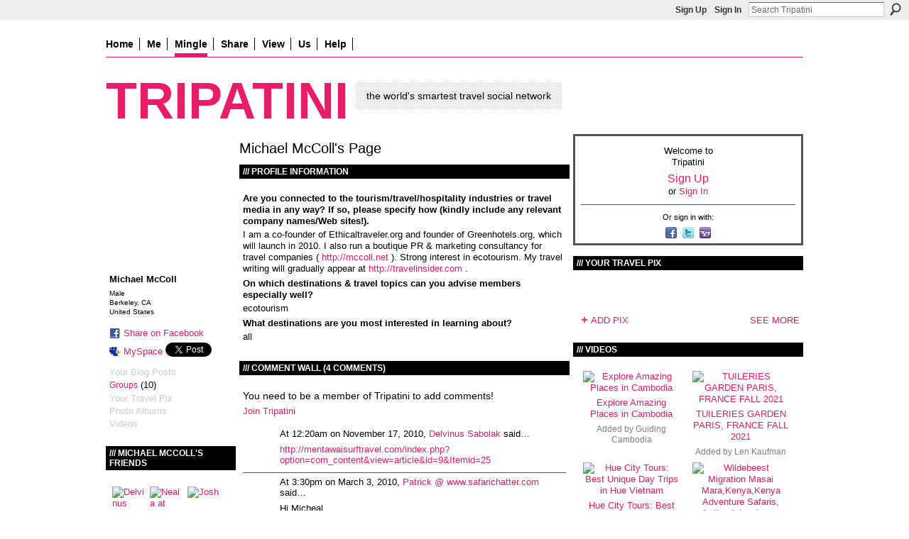

--- FILE ---
content_type: text/html; charset=UTF-8
request_url: https://frugalnomads.ning.com/profile/MichaelMcColl?xg_source=profiles_memberList
body_size: 65025
content:
<!DOCTYPE html>
<html lang="en" xmlns:og="http://ogp.me/ns#">
<head data-layout-view="default" class="xj_layout_head">
<script>
    window.dataLayer = window.dataLayer || [];
        </script>
<!-- Google Tag Manager -->
<script>(function(w,d,s,l,i){w[l]=w[l]||[];w[l].push({'gtm.start':
new Date().getTime(),event:'gtm.js'});var f=d.getElementsByTagName(s)[0],
j=d.createElement(s),dl=l!='dataLayer'?'&l='+l:'';j.async=true;j.src=
'https://www.googletagmanager.com/gtm.js?id='+i+dl;f.parentNode.insertBefore(j,f);
})(window,document,'script','dataLayer','GTM-T5W4WQ');</script>
<!-- End Google Tag Manager -->
    <script>(function(){var d={date:8,app:"s",host:"s",ip:4,ua:"s",user:"s",url:"s",html:4,css:4,render:4,js:4,nlr:4,nlr_eval:4,img:4,embed:4,obj:4,mcc:4,mcr:4,mct:4,nac:4,pac:4,l_t:"s"},h=document,e="getElementsByTagName",i=window,c=function(){return(new Date).getTime()},f=c(),g={},b={},a={},j=i.bzplcm={listen:{},start:function(k){b[k]=c();return j},stop:function(k){g[k]=c()-b[k];return j},ts:function(k){g[k]=c()-f;return j},abs_ts:function(k){g[k]=c();return j},add:function(l){for(var k in l){if("function"!=typeof l[k]){a[k]=l[k]}}},send:function(){if(!g.he){j.ts("he")}a.date=["xdate"];a.host=["xhost"];a.ip=["xip"];a.ua=["xua"];a.url=["xpath"];a.html=g.he-g.hb;a.css=g.ca-g.cb;a.render=g.jb-g.hb;a.js=g.ja-g.jb;a.nlr=g.nr-g.ns;a.nlr_eval=g.ni+g.ne;a.img=h[e]("img").length;a.embed=h[e]("embed").length;a.obj=h[e]("object").length;if(i.xg&&i.xg.xnTrackEvent){i.xg.xnTrackEvent(d,"BazelCSPerfLite",a)}}}})();</script><script>if(window.bzplcm)window.bzplcm.ts('hb')</script>    <meta http-equiv="Content-Type" content="text/html; charset=utf-8" />
    <title>Michael McColl&#039;s Page - Tripatini</title>
    <link rel="icon" href="https://frugalnomads.ning.com/favicon.ico" type="image/x-icon" />
    <link rel="SHORTCUT ICON" href="https://frugalnomads.ning.com/favicon.ico" type="image/x-icon" />
    <meta name="description" content="Michael McColl's Page on Tripatini" />
    <meta name="keywords" content="trips, experts, advice, travel, information, deals, social, network" />
<meta name="title" content="Michael McColl&#039;s Page" />
<meta property="og:type" content="website" />
<meta property="og:url" content="https://frugalnomads.ning.com/profiles/profile/show?id=MichaelMcColl&amp;xg_source=profiles_memberList" />
<meta property="og:title" content="Michael McColl&#039;s Page" />
<meta property="og:image" content="https://storage.ning.com/topology/rest/1.0/file/get/65761772?profile=RESIZE_710x&amp;width=183&amp;height=183&amp;crop=1%3A1">
<meta name="twitter:card" content="summary" />
<meta name="twitter:title" content="Michael McColl&#039;s Page" />
<meta name="twitter:description" content="Michael McColl's Page on Tripatini" />
<meta name="twitter:image" content="https://storage.ning.com/topology/rest/1.0/file/get/65761772?profile=RESIZE_710x&amp;width=183&amp;height=183&amp;crop=1%3A1" />
<link rel="image_src" href="https://storage.ning.com/topology/rest/1.0/file/get/65761772?profile=RESIZE_710x&amp;width=183&amp;height=183&amp;crop=1%3A1" />
<script type="text/javascript">
    djConfig = { preventBackButtonFix: false, isDebug: false }
ning = {"CurrentApp":{"premium":true,"iconUrl":"https:\/\/storage.ning.com\/topology\/rest\/1.0\/file\/get\/5655966479?profile=original&xn_version=202512201152","url":"httpsfrugalnomads.ning.com","domains":[],"online":true,"privateSource":true,"id":"frugalnomads","appId":3169359,"description":"The free worldwide network and blog where travelers mingle with travel media and industry experts","name":"Tripatini","owner":"31ylinhixefgy","createdDate":"2009-04-12T23:58:26.133Z","runOwnAds":false,"category":{"trips":null,"experts":null,"advice":null,"travel":null,"information":null,"deals":null,"social":null,"network":null},"tags":["trips","experts","advice","travel","information","deals","social","network"]},"CurrentProfile":null,"maxFileUploadSize":7};
        (function(){
            if (!window.ning) { return; }

            var age, gender, rand, obfuscated, combined;

            obfuscated = document.cookie.match(/xgdi=([^;]+)/);
            if (obfuscated) {
                var offset = 100000;
                obfuscated = parseInt(obfuscated[1]);
                rand = obfuscated / offset;
                combined = (obfuscated % offset) ^ rand;
                age = combined % 1000;
                gender = (combined / 1000) & 3;
                gender = (gender == 1 ? 'm' : gender == 2 ? 'f' : 0);
                ning.viewer = {"age":age,"gender":gender};
            }
        })();

        if (window.location.hash.indexOf('#!/') == 0) {
        window.location.replace(window.location.hash.substr(2));
    }
    window.xg = window.xg || {};
xg.captcha = {
    'shouldShow': false,
    'siteKey': '6Ldf3AoUAAAAALPgNx2gcXc8a_5XEcnNseR6WmsT'
};
xg.addOnRequire = function(f) { xg.addOnRequire.functions.push(f); };
xg.addOnRequire.functions = [];
xg.addOnFacebookLoad = function (f) { xg.addOnFacebookLoad.functions.push(f); };
xg.addOnFacebookLoad.functions = [];
xg._loader = {
    p: 0,
    loading: function(set) {  this.p++; },
    onLoad: function(set) {
                this.p--;
        if (this.p == 0 && typeof(xg._loader.onDone) == 'function') {
            xg._loader.onDone();
        }
    }
};
xg._loader.loading('xnloader');
if (window.bzplcm) {
    window.bzplcm._profileCount = 0;
    window.bzplcm._profileSend = function() { if (window.bzplcm._profileCount++ == 1) window.bzplcm.send(); };
}
xg._loader.onDone = function() {
            if(window.bzplcm)window.bzplcm.start('ni');
        xg.shared.util.parseWidgets();    var addOnRequireFunctions = xg.addOnRequire.functions;
    xg.addOnRequire = function(f) { f(); };
    try {
        if (addOnRequireFunctions) { dojo.lang.forEach(addOnRequireFunctions, function(onRequire) { onRequire.apply(); }); }
    } catch (e) {
        if(window.bzplcm)window.bzplcm.ts('nx').send();
        throw e;
    }
    if(window.bzplcm) { window.bzplcm.stop('ni'); window.bzplcm._profileSend(); }
};
window.xn = { track: { event: function() {}, pageView: function() {}, registerCompletedFlow: function() {}, registerError: function() {}, timer: function() { return { lapTime: function() {} }; } } };</script>
<link rel="alternate" type="application/atom+xml" title="Michael McColl&#039;s Friends - Tripatini" href="https://frugalnomads.ning.com/profiles/friend/feed?user=0wztakqrrdn57&amp;xn_auth=no" /><script>if(window.bzplcm)window.bzplcm.ts('cb')</script>
<style type="text/css" media="screen,projection">
@import url("https://static.ning.com/socialnetworkmain/widgets/index/css/common-982.min.css?xn_version=3128532263");
@import url("https://static.ning.com/socialnetworkmain/widgets/index/css/wide-sidebar.min.css?xn_version=1460991910");
@import url("https://static.ning.com/socialnetworkmain/widgets/profiles/css/component.min.css?xn_version=467783652");

</style>

<style type="text/css" media="screen,projection">
@import url("/generated-69468fc53dc4f4-47728335-css?xn_version=202512201152");

</style>

<style type="text/css" media="screen,projection">
@import url("/generated-6946903876e1d4-81819942-css?xn_version=202512201152");

</style>

<!--[if IE 6]>
    <link rel="stylesheet" type="text/css" href="https://static.ning.com/socialnetworkmain/widgets/index/css/common-ie6.min.css?xn_version=463104712" />
<![endif]-->
<!--[if IE 7]>
<link rel="stylesheet" type="text/css" href="https://static.ning.com/socialnetworkmain/widgets/index/css/common-ie7.css?xn_version=2712659298" />
<![endif]-->
<script>if(window.bzplcm)window.bzplcm.ts('ca')</script><link rel="EditURI" type="application/rsd+xml" title="RSD" href="https://frugalnomads.ning.com/profiles/blog/rsd" />
<script type="text/javascript">(function(a,b){if(/(android|bb\d+|meego).+mobile|avantgo|bada\/|blackberry|blazer|compal|elaine|fennec|hiptop|iemobile|ip(hone|od)|iris|kindle|lge |maemo|midp|mmp|netfront|opera m(ob|in)i|palm( os)?|phone|p(ixi|re)\/|plucker|pocket|psp|series(4|6)0|symbian|treo|up\.(browser|link)|vodafone|wap|windows (ce|phone)|xda|xiino/i.test(a)||/1207|6310|6590|3gso|4thp|50[1-6]i|770s|802s|a wa|abac|ac(er|oo|s\-)|ai(ko|rn)|al(av|ca|co)|amoi|an(ex|ny|yw)|aptu|ar(ch|go)|as(te|us)|attw|au(di|\-m|r |s )|avan|be(ck|ll|nq)|bi(lb|rd)|bl(ac|az)|br(e|v)w|bumb|bw\-(n|u)|c55\/|capi|ccwa|cdm\-|cell|chtm|cldc|cmd\-|co(mp|nd)|craw|da(it|ll|ng)|dbte|dc\-s|devi|dica|dmob|do(c|p)o|ds(12|\-d)|el(49|ai)|em(l2|ul)|er(ic|k0)|esl8|ez([4-7]0|os|wa|ze)|fetc|fly(\-|_)|g1 u|g560|gene|gf\-5|g\-mo|go(\.w|od)|gr(ad|un)|haie|hcit|hd\-(m|p|t)|hei\-|hi(pt|ta)|hp( i|ip)|hs\-c|ht(c(\-| |_|a|g|p|s|t)|tp)|hu(aw|tc)|i\-(20|go|ma)|i230|iac( |\-|\/)|ibro|idea|ig01|ikom|im1k|inno|ipaq|iris|ja(t|v)a|jbro|jemu|jigs|kddi|keji|kgt( |\/)|klon|kpt |kwc\-|kyo(c|k)|le(no|xi)|lg( g|\/(k|l|u)|50|54|\-[a-w])|libw|lynx|m1\-w|m3ga|m50\/|ma(te|ui|xo)|mc(01|21|ca)|m\-cr|me(rc|ri)|mi(o8|oa|ts)|mmef|mo(01|02|bi|de|do|t(\-| |o|v)|zz)|mt(50|p1|v )|mwbp|mywa|n10[0-2]|n20[2-3]|n30(0|2)|n50(0|2|5)|n7(0(0|1)|10)|ne((c|m)\-|on|tf|wf|wg|wt)|nok(6|i)|nzph|o2im|op(ti|wv)|oran|owg1|p800|pan(a|d|t)|pdxg|pg(13|\-([1-8]|c))|phil|pire|pl(ay|uc)|pn\-2|po(ck|rt|se)|prox|psio|pt\-g|qa\-a|qc(07|12|21|32|60|\-[2-7]|i\-)|qtek|r380|r600|raks|rim9|ro(ve|zo)|s55\/|sa(ge|ma|mm|ms|ny|va)|sc(01|h\-|oo|p\-)|sdk\/|se(c(\-|0|1)|47|mc|nd|ri)|sgh\-|shar|sie(\-|m)|sk\-0|sl(45|id)|sm(al|ar|b3|it|t5)|so(ft|ny)|sp(01|h\-|v\-|v )|sy(01|mb)|t2(18|50)|t6(00|10|18)|ta(gt|lk)|tcl\-|tdg\-|tel(i|m)|tim\-|t\-mo|to(pl|sh)|ts(70|m\-|m3|m5)|tx\-9|up(\.b|g1|si)|utst|v400|v750|veri|vi(rg|te)|vk(40|5[0-3]|\-v)|vm40|voda|vulc|vx(52|53|60|61|70|80|81|83|85|98)|w3c(\-| )|webc|whit|wi(g |nc|nw)|wmlb|wonu|x700|yas\-|your|zeto|zte\-/i.test(a.substr(0,4)))window.location.replace(b)})(navigator.userAgent||navigator.vendor||window.opera,'https://frugalnomads.ning.com/m/profile?screenName=0wztakqrrdn57');</script></head>
<body>
<!-- Google Tag Manager (noscript) -->
<noscript><iframe src="https://www.googletagmanager.com/ns.html?id=GTM-T5W4WQ"
height="0" width="0" style="display:none;visibility:hidden"></iframe></noscript>
<!-- End Google Tag Manager (noscript) -->
    <div class="xj_before_content">        <div id="xn_bar">
            <div id="xn_bar_menu">
                <div id="xn_bar_menu_branding" >
                                    </div>

                <div id="xn_bar_menu_more">
                    <form id="xn_bar_menu_search" method="GET" action="https://frugalnomads.ning.com/main/search/search">
                        <fieldset>
                            <input type="text" name="q" id="xn_bar_menu_search_query" value="Search Tripatini" _hint="Search Tripatini" accesskey="4" class="text xj_search_hint" />
                            <a id="xn_bar_menu_search_submit" href="#" onclick="document.getElementById('xn_bar_menu_search').submit();return false">Search</a>
                        </fieldset>
                    </form>
                </div>

                            <ul id="xn_bar_menu_tabs">
                                            <li><a href="https://frugalnomads.ning.com/main/authorization/signUp?target=https%3A%2F%2Ffrugalnomads.ning.com%2Fprofiles%2Fprofile%2Fshow%3Fid%3DMichaelMcColl%26xg_source%3Dprofiles_memberList">Sign Up</a></li>
                                                <li><a href="https://frugalnomads.ning.com/main/authorization/signIn?target=https%3A%2F%2Ffrugalnomads.ning.com%2Fprofiles%2Fprofile%2Fshow%3Fid%3DMichaelMcColl%26xg_source%3Dprofiles_memberList">Sign In</a></li>
                                    </ul>
                        </div>
        </div>
        </div>
    <div class="xg_theme" data-layout-pack="petruchio">
        <div id="xg_themebody">
            <div id="xg_ad_above_header" class="xg_ad xj_ad_above_header dy-displaynone">
                    
                </div>        
            <div id="xg_head">
                <div id="xg_navigation" class="xj_navigation"><ul>
    <li id="xg_tab_xn58" class="xg_subtab"><a href="/"><span>Home</span></a></li><li id="xg_tab_profile" class="xg_subtab"><a href="/profiles"><span>Me</span></a></li><li dojoType="SubTabHover" id="xg_tab_xn0" class="xg_subtab this"><a href="/"><span>Mingle</span></a><div class="xg_subtab" style="display:none;position:absolute;"><ul class="xg_subtab" style="display:block;" ><li style="list-style:none !important;display:block;text-align:left;"><a href="/profiles/members/" style="float:none;"><span>Members</span></a></li><li style="list-style:none !important;display:block;text-align:left;"><a href="/groups?sort=alphabetical" style="float:none;"><span>Groups</span></a></li></ul></div></li><li dojoType="SubTabHover" id="xg_tab_xn30" class="xg_subtab"><a href="/page/about-us-1"><span>Share</span></a><div class="xg_subtab" style="display:none;position:absolute;"><ul class="xg_subtab" style="display:block;" ><li style="list-style:none !important;display:block;text-align:left;"><a href="/profiles/blog/new" style="float:none;"><span>Post a blog</span></a></li><li style="list-style:none !important;display:block;text-align:left;"><a href="/photo/photo/new" style="float:none;"><span>Upload pix</span></a></li><li style="list-style:none !important;display:block;text-align:left;"><a href="/video/video/new" style="float:none;"><span>Upload videos</span></a></li></ul></div></li><li dojoType="SubTabHover" id="xg_tab_groups" class="xg_subtab"><a href="/"><span>View</span></a><div class="xg_subtab" style="display:none;position:absolute;"><ul class="xg_subtab" style="display:block;" ><li style="list-style:none !important;display:block;text-align:left;"><a href="/profiles/blog/list?promoted=1" style="float:none;"><span>Blogs</span></a></li><li style="list-style:none !important;display:block;text-align:left;"><a href="/photo" style="float:none;"><span>Pix</span></a></li><li style="list-style:none !important;display:block;text-align:left;"><a href="/video" style="float:none;"><span>Videos</span></a></li></ul></div></li><li dojoType="SubTabHover" id="xg_tab_xn53" class="xg_subtab"><a href="/"><span>Us</span></a><div class="xg_subtab" style="display:none;position:absolute;"><ul class="xg_subtab" style="display:block;" ><li style="list-style:none !important;display:block;text-align:left;"><a href="/page/about-us-1" style="float:none;"><span>About Us</span></a></li><li style="list-style:none !important;display:block;text-align:left;"><a href="/page/tripatini-in-the-media" style="float:none;"><span>Tripatini in the Media</span></a></li><li style="list-style:none !important;display:block;text-align:left;"><a href="/pages/press-releases" style="float:none;"><span>Press Releases</span></a></li><li style="list-style:none !important;display:block;text-align:left;"><a href="/page/quotable-quotes" style="float:none;"><span>Quotable Quotes</span></a></li><li style="list-style:none !important;display:block;text-align:left;"><a href="/page/member-testimonial-videos" style="float:none;"><span>Member Testimonials</span></a></li><li style="list-style:none !important;display:block;text-align:left;"><a href="/page/events-1" style="float:none;"><span>Events</span></a></li><li style="list-style:none !important;display:block;text-align:left;"><a href="mailto:info@tripatini.com" target="_blank" style="float:none;"><span>Contact</span></a></li></ul></div></li><li dojoType="SubTabHover" id="xg_tab_xn23" class="xg_subtab"><a href="/" target="_blank"><span>Help</span></a><div class="xg_subtab" style="display:none;position:absolute;"><ul class="xg_subtab" style="display:block;" ><li style="list-style:none !important;display:block;text-align:left;"><a href="/help" style="float:none;"><span>Help</span></a></li><li style="list-style:none !important;display:block;text-align:left;"><a href="/page/3169359:Page:37526" style="float:none;"><span>FAQ</span></a></li></ul></div></li></ul>
</div>
                <div id="xg_masthead">
                    <h1 id="xg_sitename" class="xj_site_name"><a id="application_name_header_link" href="/">Tripatini</a></h1>
                    <p id="xg_sitedesc" class="xj_site_desc">the world&#039;s smartest travel social network</p>
                </div>
            </div>
            <div id="xg_ad_below_header" class="xg_ad xj_ad_below_header dy-displaynone">
						
					</div>
            <div id="xg" class="xg_widget_profiles xg_widget_profiles_profile xg_widget_profiles_profile_show">
                	
                <div id="xg_body">
                    <div class="xj_notifications"></div>
                    <div class="xg_column xg_span-14" id="column1">
                        <div id="xg_canvas" class="xj_canvas">
                            <div  class='xg_colgroup first-child last-child'>
<div _maxEmbedWidth="730" _columnCount="3"  class='xg_3col first-child'>
<div  class='xg_colgroup last-child'>
<div _maxEmbedWidth="179" _columnCount="1"  id="xg_layout_column_1" class='xg_1col first-child'>
<div class="xg_module xg_module_with_dialog module_user_summary">
    <div class="module_user_thumbnail">
        <div>
            <span class="table_img dy-avatar dy-avatar-full-width "><img id="xj_photo_img_tag" _origImgUrl="https://storage.ning.com/topology/rest/1.0/file/get/65761772?profile=original" class="photo " src="https://storage.ning.com/topology/rest/1.0/file/get/65761772?profile=RESIZE_710x&amp;width=184&amp;height=184&amp;crop=1%3A1" alt="" /></span>        </div>
    </div><!-- module_user_thumbnail -->
    <div class="xg_module_body profile vcard">
        <dl class="last-child">
            <dt class="fn">
                <span class="fn">Michael McColl</span>
                <span><ul class="member_detail"><li>Male</li><li>Berkeley, CA</li><li>United States</li></ul></span>            </dt>
            	            <dd class="profile-social-buttons">        <a class="post_to_facebook xj_post_to_facebook" href="http://www.facebook.com/share.php?u=https%3A%2F%2Ffrugalnomads.ning.com%2Fprofile%2FMichaelMcColl%3Fxg_source%3Dfacebookshare&amp;t=" _url="https://frugalnomads.ning.com/profile/MichaelMcColl?xg_source=facebookshare" _title="" _log="{&quot;module&quot;:&quot;profiles&quot;,&quot;page&quot;:&quot;profile&quot;,&quot;action&quot;:&quot;show&quot;}">Share on Facebook</a>
    <a href="http://www.myspace.com/Modules/PostTo/Pages/?t=Checking%20out%20Michael%20McColl%27s%20Profile%20on%20Tripatini%3A&c=Michael%20McColl&u=https%3A%2F%2Ffrugalnomads.ning.com%2Fprofile%2FMichaelMcColl%3Fxg_source%3Dprofiles_memberList&l=2" class="post_to_myspace" target="_blank">MySpace</a>            <script>!function(d,s,id){var js,fjs=d.getElementsByTagName(s)[0];if(!d.getElementById(id)){js=d.createElement(s);js.id=id;js.src="//platform.twitter.com/widgets.js";fjs.parentNode.insertBefore(js,fjs);}}(document,"script","twitter-wjs");</script>
                    <span class="xg_tweet">
        <a href="https://twitter.com/share" class="post_to_twitter twitter-share-button" target="_blank"
            data-text="Checking out Michael McColl&#039;s Profile on Tripatini:" data-url="https://frugalnomads.ning.com/profile/MichaelMcColl?xg_source=profiles_memberList" data-count="none" data-dnt="true">Tweet</a>
        </span>
        </dd>        </dl>
    </div>
    <div class="xg_module_body">
        <ul class="nobullets last-child">
            <li class="disabled">Your Blog Posts</li><li><a href="https://frugalnomads.ning.com/groups/group/listForContributor?user=0wztakqrrdn57">Groups</a> (10)</li><li class="disabled">Your Travel Pix</li><li class="disabled">Photo Albums</li><li class="disabled">Videos</li>        </ul>
    </div>

    </div>
<div class="no_cross_container xg_module module_members">
    <div class="xg_module_head">
        <h2>Michael McColl's Friends</h2>
    </div>

    <div class="xg_module_body body_small">
    <ul class="clist">            <li><a href="/profile/DelvinusSabolak" title="Delvinus Sabolak"><img class="newrow photo" src="https://storage.ning.com/topology/rest/1.0/file/get/65766438?profile=RESIZE_48X48&width=48&height=48&crop=1%3A1" alt="Delvinus Sabolak" height="48" width="48" style="width:48px; height:48px"></a></li>
                <li><a href="/profile/NealaatOffbeatTravel" title="Neala at OffbeatTravel"><img class="photo" src="https://storage.ning.com/topology/rest/1.0/file/get/65766616?profile=RESIZE_48X48&width=48&height=48&crop=1%3A1" alt="Neala at OffbeatTravel" height="48" width="48" style="width:48px; height:48px"></a></li>
                <li><a href="/profile/Hostels" title="Josh"><img class="photo" src="https://storage.ning.com/topology/rest/1.0/file/get/65765483?profile=RESIZE_48X48&width=48&height=48&crop=1%3A1" alt="Josh" height="48" width="48" style="width:48px; height:48px"></a></li>
                <li><a href="/profile/GreenGlobalTravelcom" title="GreenGlobalTravel.com"><img class="newrow photo" src="https://storage.ning.com/topology/rest/1.0/file/get/65764763?profile=RESIZE_48X48&width=48&height=48&crop=1%3A1" alt="GreenGlobalTravel.com" height="48" width="48" style="width:48px; height:48px"></a></li>
                <li><a href="/profile/PhuntshokWangdi" title="Aaro Bhutan Tours &amp; Treks"><img class="photo" src="https://storage.ning.com/topology/rest/1.0/file/get/65762240?profile=RESIZE_48X48&width=48&height=48&crop=1%3A1" alt="Aaro Bhutan Tours &amp; Treks" height="48" width="48" style="width:48px; height:48px"></a></li>
                <li><a href="/profile/Stevennatureman" title="Steve Natureman Safari"><img class="photo" src="https://storage.ning.com/topology/rest/1.0/file/get/65761299?profile=RESIZE_48X48&width=48&height=48&crop=1%3A1" alt="Steve Natureman Safari" height="48" width="48" style="width:48px; height:48px"></a></li>
                <li><a href="/profile/Patrick" title="Patrick @ www.safarichatter.com"><img class="newrow photo" src="https://storage.ning.com/topology/rest/1.0/file/get/65759869?profile=RESIZE_48X48&width=48&height=48&crop=1%3A1" alt="Patrick @ www.safarichatter.com" height="48" width="48" style="width:48px; height:48px"></a></li>
                <li><a href="/profile/ViatorTravel" title="Viator Travel"><img class="photo" src="https://storage.ning.com/topology/rest/1.0/file/get/65759600?profile=RESIZE_48X48&width=48&height=48&crop=1%3A1" alt="Viator Travel" height="48" width="48" style="width:48px; height:48px"></a></li>
                <li><a href="/profile/AnnikaHipple" title="Annika Hipple"><img class="photo" src="https://storage.ning.com/topology/rest/1.0/file/get/65758618?profile=RESIZE_48X48&width=48&height=48&crop=1%3A1" alt="Annika Hipple" height="48" width="48" style="width:48px; height:48px"></a></li>
                <li><a href="/profile/Admin" title="Tripatini"><img class="newrow photo" src="https://storage.ning.com/topology/rest/1.0/file/get/106819499?profile=original&width=48&height=48&crop=1%3A1" alt="Tripatini" height="48" width="48" style="width:48px; height:48px"></a></li>
                <li><a href="/profile/AndresHammermanBlackSheep" title="Andres Hammerman - Black Sheep"><img class="photo" src="https://storage.ning.com/topology/rest/1.0/file/get/65758122?profile=RESIZE_48X48&width=48&height=48&crop=1%3A1" alt="Andres Hammerman - Black Sheep" height="48" width="48" style="width:48px; height:48px"></a></li>
                <li><a href="/profile/EthanGelber" title="Ethan Gelber"><img class="photo" src="https://storage.ning.com/topology/rest/1.0/file/get/65757476?profile=RESIZE_48X48&width=48&height=48&crop=1%3A1" alt="Ethan Gelber" height="48" width="48" style="width:48px; height:48px"></a></li>
                <li><a href="/profile/EdWetschler" title="Ed Wetschler"><img class="newrow photo" src="https://storage.ning.com/topology/rest/1.0/file/get/65755512?profile=RESIZE_48X48&width=48&height=48&crop=1%3A1" alt="Ed Wetschler" height="48" width="48" style="width:48px; height:48px"></a></li>
                <li><a href="/profile/DavidPaulAppell" title="David Paul Appell"><img class="photo" src="https://storage.ning.com/topology/rest/1.0/file/get/65755472?profile=RESIZE_48X48&width=48&height=48&crop=1%3A1" alt="David Paul Appell" height="48" width="48" style="width:48px; height:48px"></a></li>
                <li><a href="/profile/Tripatini" title="EnLinea Media"><img class="photo" src="https://storage.ning.com/topology/rest/1.0/file/get/65755560?profile=RESIZE_48X48&width=48&height=48&crop=1%3A1" alt="EnLinea Media" height="48" width="48" style="width:48px; height:48px"></a></li>
    </ul>
    </div>
            <div class="xg_module_foot">
            <ul>
                <li class="right"><a href="/friends/MichaelMcColl">SEE MORE</a></li>            </ul>
        </div>
    </div>
<div class="xg_module module_groups">
    <div class="xg_module_head">
        <h2>Michael McColl&#039;s Groups</h2>
    </div>
            <div class="xg_module_body body_list">
                            <ul class="clist">
                        <li class="xg_lightborder ">
        <div class="ib">
                        <a href="https://frugalnomads.ning.com/group/voluntourism"><img  src="https://storage.ning.com/topology/rest/1.0/file/get/32143570?profile=RESIZE_48X48&amp;crop=1%3A1&amp;width=40" width="40" height="40" alt="Voluntourism/Volunteer V&hellip;" /></a>
        </div>
        <div class="tb">
            <h3><a href="https://frugalnomads.ning.com/group/voluntourism">Voluntourism/Volunteer V&hellip;</a></h3>
            <p class="xg_lightfont">85 members</p>
                    </div>
    </li>    <li class="xg_lightborder ">
        <div class="ib">
                        <a href="https://frugalnomads.ning.com/group/responsiblesustainabletravel"><img  src="https://storage.ning.com/topology/rest/1.0/file/get/32144427?profile=RESIZE_48X48&amp;crop=1%3A1&amp;width=40" width="40" height="40" alt="Sustainable/Responsible &hellip;" /></a>
        </div>
        <div class="tb">
            <h3><a href="https://frugalnomads.ning.com/group/responsiblesustainabletravel">Sustainable/Responsible &hellip;</a></h3>
            <p class="xg_lightfont">44 members</p>
                    </div>
    </li>                </ul>
                            <ul class="clist">
                        <li class="xg_lightborder ">
        <div class="ib">
                        <a href="https://frugalnomads.ning.com/group/TourismBranding"><img  src="https://storage.ning.com/topology/rest/1.0/file/get/32144067?profile=RESIZE_48X48&amp;crop=1%3A1&amp;width=40" width="40" height="40" alt="Tourism Branding" /></a>
        </div>
        <div class="tb">
            <h3><a href="https://frugalnomads.ning.com/group/TourismBranding">Tourism Branding</a></h3>
            <p class="xg_lightfont">162 members</p>
                    </div>
    </li>    <li class="xg_lightborder ">
        <div class="ib">
                        <a href="https://frugalnomads.ning.com/group/prmarketingforum"><img  src="https://storage.ning.com/topology/rest/1.0/file/get/32143902?profile=RESIZE_48X48&amp;crop=1%3A1&amp;width=40" width="40" height="40" alt="PR/Marketing Forum" /></a>
        </div>
        <div class="tb">
            <h3><a href="https://frugalnomads.ning.com/group/prmarketingforum">PR/Marketing Forum</a></h3>
            <p class="xg_lightfont">821 members</p>
                    </div>
    </li>                </ul>
                            <ul class="clist">
                        <li class="xg_lightborder last-child">
        <div class="ib">
                        <a href="https://frugalnomads.ning.com/group/catalonia-catalan-culture-language"><img  src="https://storage.ning.com/topology/rest/1.0/file/get/32144589?profile=RESIZE_48X48&amp;crop=1%3A1&amp;width=40" width="40" height="40" alt="Catalonia, Its Culture &amp;&hellip;" /></a>
        </div>
        <div class="tb">
            <h3><a href="https://frugalnomads.ning.com/group/catalonia-catalan-culture-language">Catalonia, Its Culture &amp;&hellip;</a></h3>
            <p class="xg_lightfont">33 members</p>
                    </div>
    </li>                </ul>
                    </div>
                <div class="xg_module_foot">
                <ul>
                                            <li class="right"><a href="https://frugalnomads.ning.com/groups/group/listForContributor?user=0wztakqrrdn57">SEE MORE</a></li>
                                    </ul>
            </div>
        </div>
&nbsp;</div>
<div _maxEmbedWidth="461" _columnCount="2"  id="xg_layout_column_2" class='xg_2col last-child'>
    <div class="xg_headline">
<div class="tb"><h1>Michael McColl&#039;s Page</h1>
    </div>
</div>
<div class="xg_module module_about_user">
    <div class="xg_module_head">
		<h2>Profile Information</h2>
                    </div>
            <div class="xg_module_body">
                    <dl >
                <dt>Are you connected to the tourism/travel/hospitality industries or travel media in any way? If so, please specify how (kindly include any relevant company names/Web sites!).</dt>
                <dd>I am a co-founder of Ethicaltraveler.org and founder of Greenhotels.org, which will launch in 2010. I also run a boutique PR &amp; marketing consultancy for travel companies ( <a rel=nofollow href="http://mccoll.net" target="_blank">http://mccoll.net</a> ). Strong interest in ecotourism. My travel writing will gradually appear at <a rel=nofollow href="http://travelinsider.com" target="_blank">http://travelinsider.com</a> .</dd>
            </dl>
                                <dl >
                <dt>On which destinations &amp; travel topics can you advise members especially well?</dt>
                <dd>ecotourism</dd>
            </dl>
                                <dl >
                <dt>What destinations are you most interested in learning about?</dt>
                <dd>all</dd>
            </dl>
                                    </div>
    </div>
<div class="no_cross_container xg_module xg_module_comment_wall">
    <div id="com" class="xg_module_head">
    <h2 id="chatter_box_heading" numComments="4">Comment Wall (4 comments)</h2>
</div>            <div class="xg_module_body">
            <a name="add_comment"></a>
  <h3>You need to be a member of Tripatini to add comments!</h3>
             <p><a href="https://frugalnomads.ning.com/main/authorization/signUp?target=https%3A%2F%2Ffrugalnomads.ning.com%2Fprofiles%2Fprofile%2Fshow%3Fid%3DMichaelMcColl%26xg_source%3Dprofiles_memberList">Join Tripatini</a></p>
          </div>
        <div class="xg_module_body xj_ajax">
            <div id="xg_profiles_chatterwall_list" _scrollTo="">
<dl id="chatter-3169359:Comment:100961" class="comment vcard xg_lightborder">    <dt>At 12:20am on November 17, 2010, <a class="fn url" href="/profile/DelvinusSabolak"><span class="table_img dy-avatar dy-avatar-48 "><img  class="photo " src="https://storage.ning.com/topology/rest/1.0/file/get/65766438?profile=RESIZE_48X48&amp;width=48&amp;height=48&amp;crop=1%3A1" alt="" /></span>Delvinus Sabolak</a> said…    </dt>
    <dd><div class="xg_user_generated"><a rel=nofollow href="http://mentawaisurftravel.com/index.php?option=com_content&amp;view=article&amp;id=9&amp;Itemid=25">http://mentawaisurftravel.com/index.php?option=com_content&amp;view=article&amp;id=9&amp;Itemid=25</a></div></dd>    <span class="chatter-timestamp" id="chatter-timestamp-1289971246"></span>
         </dl><dl id="chatter-3169359:Comment:36002" class="comment vcard xg_lightborder">    <dt>At 3:30pm on March 3, 2010, <a class="fn url" href="/profile/Patrick"><span class="table_img dy-avatar dy-avatar-48 "><img  class="photo " src="https://storage.ning.com/topology/rest/1.0/file/get/65759869?profile=RESIZE_48X48&amp;width=48&amp;height=48&amp;crop=1%3A1" alt="" /></span>Patrick @ www.safarichatter.com</a> said…    </dt>
    <dd><div class="xg_user_generated">Hi Micheal,<br />
Great what you're doing - ecotravel and sympathetic tourism is the future.<br />
Cheers,<br />
Patrick</div></dd>    <span class="chatter-timestamp" id="chatter-timestamp-1267648216"></span>
         </dl><dl id="chatter-3169359:Comment:35827" class="comment vcard xg_lightborder">    <dt>At 9:54am on March 2, 2010, <a class="fn url" href="/profile/EdWetschler"><span class="table_img dy-avatar dy-avatar-48 "><img  class="photo " src="https://storage.ning.com/topology/rest/1.0/file/get/65755512?profile=RESIZE_48X48&amp;width=48&amp;height=48&amp;crop=1%3A1" alt="" /></span>Ed Wetschler</a> said…    </dt>
    <dd><div class="xg_user_generated">Michael, I'm familiar with EthicalTravel.org and I look forward to the launch of greenhotels.org. I trust you'll sound the trumpets when it's ready for viewing? Regards, E.W.</div></dd>    <span class="chatter-timestamp" id="chatter-timestamp-1267541652"></span>
         </dl><dl id="chatter-3169359:Comment:35750" class="comment vcard xg_lightborder last-child">    <dt>At 4:58pm on March 1, 2010, <a class="fn url" href="/profile/Tripatini"><span class="table_img dy-avatar dy-avatar-48 "><img  class="photo " src="https://storage.ning.com/topology/rest/1.0/file/get/65755560?profile=RESIZE_48X48&amp;width=48&amp;height=48&amp;crop=1%3A1" alt="" /></span>EnLinea Media</a> said…    </dt>
    <dd><div class="xg_user_generated">Good afternoon, Michael, and welcome to Tripatini! It's great to have you with us -- and we think you'll find our site productive as well as interesting and enjoyable.*<br />
<br />
To get the most out of Tripatini, we recommend you take a moment to join several of our many groups which you may find of particular use, such as Media Only; Travel Marketers/Publicists; Eco/Sustainable Tourism; Hotels/Motels; Budget Travel; Luxury Travel; Adventure Travel; Eating/Drinking the World; Sailing/Boating; Surfers' Board; Diving/Snorkeling; our Spanish and Catalan language/culture clubs; and plenty of others covering many other topics and most destinations across the globe.<br />
<br />
FYI, on your profile you'll see a green bar marked "Text Box," which you can turn into a box containing not just text but also photos and even videos about yourself, your travels, your writing/outlets and other activities, and more.<br />
<br />
Finally, if you would, please be so kind as to spread the word among your travel-interested friends, family, colleagues, associates, clients, and audience. It's fast and easy to use our "INVITE" function above left on the navigation bar to enter e-mails (even your whole list at once!). Finally, please join our Facebook fan page and follow us on Twitter (see front page info box); we'll be happy to reciprocate!<br />
<br />
Thanks much for joining us; we wish you an outstanding rest of 2010, and it goes without saying that we look forward to seeing you online.<br />
<br />
Cheers!</div></dd>    <span class="chatter-timestamp" id="chatter-timestamp-1267480713"></span>
         </dl>  <ul class="list chatter nobullets">
    <li class="sparse" id="xg_profiles_chatterwall_empty" style="display:none;">No comments yet!</li>
  </ul>
</div>

        </div>    </div>
&nbsp;</div>
</div>
&nbsp;</div>
<div _maxEmbedWidth="320" _columnCount="1"  class='xg_1col last-child'>
&nbsp;</div>
</div>

                        </div>
                    </div>
                    <div class="xg_column xg_span-7 xg_last" id="column2">
                        <div class="xj_user_info">    <div class="xg_module" id="xg_module_account">
        <div class="xg_module_body xg_signup xg_lightborder">
            <p>Welcome to<br />Tripatini</p>
                        <p class="last-child"><big><strong><a href="https://frugalnomads.ning.com/main/authorization/signUp?target=https%3A%2F%2Ffrugalnomads.ning.com%2Fprofiles%2Fprofile%2Fshow%3Fid%3DMichaelMcColl%26xg_source%3Dprofiles_memberList">Sign Up</a></strong></big><br/>or <a href="https://frugalnomads.ning.com/main/authorization/signIn?target=https%3A%2F%2Ffrugalnomads.ning.com%2Fprofiles%2Fprofile%2Fshow%3Fid%3DMichaelMcColl%26xg_source%3Dprofiles_memberList" style="white-space:nowrap">Sign In</a></p>
                            <div class="xg_external_signup xg_lightborder xj_signup">
                    <p class="dy-small">Or sign in with:</p>
                    <ul class="providers">
            <li>
            <a
                onclick="xg.index.authorization.social.openAuthWindow(
                    'https://auth.ning.com/socialAuth/facebook?edfm=tFAy5SK%2B8nPDgnV5npAUK40wFLDNyUUzUSOqL1JmJ8%2FGFk%2Fo8QqBBb8oUA%2Fm4UTdSdhUKnh%2Bax%2FDM17YvixvIVAyYoHZanuXzDYWtjTew1m4kecfBdWTeHNxyC3XPST0Vf4llg4m8bcN%2FbK53QumRK8TzsSMpBq1S3jVGZlkeUeCeEkgw%2FYvrXZ3Ova516sHKNsCCsRs0NLIsDBTlib%2FvVthq3BAFdX9yI4rOjVL4s2a%2BxTXY%2Fzp3kd2uYjb6saLG6tYpNHMFd%2BzWQJ4mL504GYS5%2BaGMAVThFdFNdsS2eUo3qlru2BmlDXG2Qpmnl96V7DRPIr2MTX9255nKOPAMWL%2B8C1SlxoBUCwBd0C3axjv4J3vgjH3euH6vQPEagF8ICHLM7XcRr0VgYOr4bFP4Xihofc0SLktx%2ForAfLvg4C5Obngkl%2BLbwHJuxTPGWZXHL%2B1Hwrq7eaCPekpdqwfgjtGIE8DPLqK2ichmKmWEmXsHmIDnoqHrFy0KGBKhAq5'
                    ); return false;">
                            <span class="mini-service mini-service-facebook" title="Facebook"></span>
                        </a>
        </li>
            <li>
            <a
                onclick="xg.index.authorization.social.openAuthWindow(
                    'https://auth.ning.com/socialAuth/twitter?edfm=DyJtoC3vcMhDUEFlv8vYFRBMrNJxI3gDjMbNrosFwx4davM49hfJSb8iNnaSzltB3bQEsz%2BOkN%2FIRsTcrF8LNvZf0GYo3%2BMjvw7TLWY%2FQX8AMaXe5ABavfo1cksiULfyIVstBC05Y90mlK6%2FAfcn%2FGifuBQQzLZrPKB%2BT78z178xUXHM3Yss3jy6ieJWYwZA6DfI5xCW8KO3OqqkMPCF9y8X7fpuKRqpPfU%2BNpvQWFJv08yx9jvNE7Dq46JKoNfhZfhf1RyWUkndiWMWeJZcl3DpEJnwBjzMh10YmeUrVXdxhfYbh%2BbglWjDdLj7iZXztKWklWoJ7XlTDWdWOtjcf1d2%2Bw%2B1CaPG8r9R8VRHiVG6eTTiMt3R85U2SMm%2BpoIKacuHMj0RP%2FMRboR5DXNAroNxZHqd%2F5vQeXcKjG0BzK57agTGMylW%2B9HM2qL%2BvqcBgCCS%2Fspimqu7tYeIy2gwUd47VdtRMOSp2cirqeBFJWlHNZtHZZzD6C2gQ5dqwRV1SK8NX2%2Fh170jahX0tRja8w%3D%3D'
                ); return false;">
                <span class="mini-service mini-service-twitter" title="Twitter"></span>
            </a>
        </li>
            <li>
            <a
                onclick="xg.index.authorization.social.openAuthWindow(
                    'https://auth.ning.com/socialAuth/yahooopenidconnect?edfm=s625HkPkccXl%2FiDl08DmogAjQUCFbLGPT2pnid83DCWdwcdAFDeuXpOK8KimyLmRKS63WAiXLGtr3BThF8CB3wuJa%2B%2F27XuCHB9UXiBpGAC8Zg5LmNKCCA%2F8pBPjWsOBE2rsr%2FuGZMInEhrQwuRNimakW9g3VI5xQ4LfQjikUpWjh5fGYQAWiE1l525UO2vXu0Iig4y8gzqGnFjFKOg3TG1DxCdRrolse5j9X1MI6Fwm2sPN2l5hqASzGHS%2FROG8L%2By1PtL4N%2BJbJcd%2FAxHNpCd4b92k%2BkOKSEPW%2FBQRaR520g8t12MfIT7ZzorOLQsOogMc4gqE6LYvh%2FV5e24SNOlPSHgtU2KxLWbBrAO3UCEaOiVyJk%2BAgyXXlxrjhLzG3eqL3PWFJJdWEcqtopf%2B62Bgy%2F3td%2BKvZoG6Anut6HM%3D'
                ); return false;">
                <span class="mini-service mini-service-yahoo" title="Yahoo!"></span>
            </a>
        </li>
    </ul>
                </div>
                    </div>
    </div>
</div>
                        <div class="xj_sidebar_content"><div class="xg_module module_photo" data-module_name="photo">
    <div class="xg_module_head">
        <h2>Your Travel Pix</h2>
    </div>
    <div class="xg_module_body body_slideshow xj_slideshow_body">
                <div class="xg_slick_slider" data-load-url="https://frugalnomads.ning.com/photo/photo/slideshowFeed?xn_auth=no&random=1&mtime=1659445640&x=ERy6Eh9UzscVJXQyGqebTUhWCwGqVPdA"></div>            </div>
                <div class="xg_module_foot">
        <ul>
                            <li class="left"><a href="https://frugalnomads.ning.com/photo/photo/chooseUploader" class="xg_sprite xg_sprite-add">ADD PIX</a></li>
                                        <li class="right"><a href="https://frugalnomads.ning.com/photo/photo/list">SEE MORE</a></li>
                                <li class="right photo-facebook-share" style="display:none; margin-right:10px;" ><a target="_blank"
                        href="https://www.facebook.com/share.php?u=https%3A%2F%2Ffrugalnomads.ning.com%2Fphoto%2Fphoto%2Flist%3Ffrom%3Dfb"><img src="https://static.ning.com/socialnetworkmain/widgets/index/gfx/icon/facebook.gif?xn_version=2156446720" alt="Facebook" /></a></li>
                    <script>
                        xg.addOnRequire(function () {
                            x$('.module_photo').mouseover(function () { x$(this).find('.photo-facebook-share').show(); })
                                    .mouseout(function () { x$(this).find('.photo-facebook-share').hide(); });
                        });
                    </script>
                    </ul>
    </div></div>
<div class="xg_module module_video" data-module_name="video">
    <div class="xg_module_head">
        <h2>Videos</h2>
    </div>
    <div class="xg_module_body body_large">
  <ul class="clist">
      <li>
        <div class="ib">
                <a href="https://frugalnomads.ning.com/video/explore-amazing-palaces-in-cambodia">
        <img  src="https://storage.ning.com/topology/rest/1.0/file/get/12663979066?profile=RESIZE_710x&amp;ss=00%3A00%3A01.000&amp;width=136" alt="Explore Amazing Places in Cambodia" width="136" />
    </a>
        </div>
        <div class="tb">
            <h3><a href="https://frugalnomads.ning.com/video/explore-amazing-palaces-in-cambodia">
                Explore Amazing Places in Cambodia            </a></h3>
                        <p class="xg_lightfont">
                Added by <a class="xg_lightfont" href="https://frugalnomads.ning.com/profile/GuidingCambodiaTour">Guiding Cambodia</a>                            </p>
                    </div>
    </li>
        <li>
        <div class="ib">
                <a href="https://frugalnomads.ning.com/video/tuileries-garden-paris-france-fall-2021-1">
        <img  src="https://storage.ning.com/topology/rest/1.0/file/get/9829438267?profile=original&amp;width=136" alt="TUILERIES GARDEN PARIS, FRANCE FALL 2021" width="136" />
    </a>
        </div>
        <div class="tb">
            <h3><a href="https://frugalnomads.ning.com/video/tuileries-garden-paris-france-fall-2021-1">
                TUILERIES GARDEN PARIS, FRANCE FALL 2021            </a></h3>
                        <p class="xg_lightfont">
                Added by <a class="xg_lightfont" href="https://frugalnomads.ning.com/profile/LenKaufman">Len Kaufman</a>                            </p>
                    </div>
    </li>
    </ul><ul class="clist">    <li>
        <div class="ib">
                <a href="https://frugalnomads.ning.com/video/hue-city-tours-best-unique-day-trips-in-hue-vietnam">
        <img  src="https://storage.ning.com/topology/rest/1.0/file/get/9579238100?profile=original&amp;width=136" alt="Hue City Tours: Best Unique Day Trips in Hue Vietnam" width="136" />
    </a>
        </div>
        <div class="tb">
            <h3><a href="https://frugalnomads.ning.com/video/hue-city-tours-best-unique-day-trips-in-hue-vietnam">
                Hue City Tours: Best Unique Day Trips in Hue Vietnam            </a></h3>
                        <p class="xg_lightfont">
                Added by <a class="xg_lightfont" href="https://frugalnomads.ning.com/profile/AdventureJourney484">Adventure Journey</a>                            </p>
                    </div>
    </li>
        <li>
        <div class="ib">
                <a href="https://frugalnomads.ning.com/video/wildebeest-migration-masai-mara-kenya-kenya-adventure-safaris">
        <img  src="https://storage.ning.com/topology/rest/1.0/file/get/9527365267?profile=RESIZE_710x&amp;ss=00%3A00%3A01.000&amp;width=136" alt="Wildebeest Migration Masai Mara,Kenya,Kenya Adventure Safaris, Active Adventures, YHA Kenya Travel&hellip;" width="136" />
    </a>
        </div>
        <div class="tb">
            <h3><a href="https://frugalnomads.ning.com/video/wildebeest-migration-masai-mara-kenya-kenya-adventure-safaris">
                Wildebeest Migration Masai Mara,Kenya,Kenya Adventure Safaris, Active Adventures, YHA Kenya Travel Tours And Safaris, Epic Adventures, Epic Tours Safaris, Wildlife Safari,Kenya Budget Camping Safaris,            </a></h3>
                        <p class="xg_lightfont">
                Added by <a class="xg_lightfont" href="https://frugalnomads.ning.com/profile/yhakenyatravel">James Muraguri Gichohi</a>                            </p>
                    </div>
    </li>
    </ul><ul class="clist">    <li>
        <div class="ib">
                <a href="https://frugalnomads.ning.com/video/la-carmina-travel-videos-traveling-tv-host-shows-presenter">
        <img  src="https://storage.ning.com/topology/rest/1.0/file/get/9390513692?profile=RESIZE_710x&amp;ss=00%3A00%3A01.000&amp;width=136" alt="La Carmina travel videos traveling tv host shows presenter" width="136" />
    </a>
        </div>
        <div class="tb">
            <h3><a href="https://frugalnomads.ning.com/video/la-carmina-travel-videos-traveling-tv-host-shows-presenter">
                La Carmina travel videos traveling tv host shows presenter            </a></h3>
                        <p class="xg_lightfont">
                Added by <a class="xg_lightfont" href="https://frugalnomads.ning.com/profile/LaCarmina">La Carmina</a>                            </p>
                    </div>
    </li>
      </ul>
</div>
        <div class="xg_module_foot">
            <ul>
                <li class="left"><a class="xg_sprite xg_sprite-add" href="https://frugalnomads.ning.com/video/video/chooseUploader">ADD VIDEOS</a></li>
                <li class="right"><a href="https://frugalnomads.ning.com/video/video">SEE MORE</a></li>
                                    <li class="right video-facebook-share" style="display:none; margin-right:10px;"><a target="_blank"
                        href="https://www.facebook.com/share.php?u=https%3A%2F%2Ffrugalnomads.ning.com%2Fvideo%2Fvideo%3Ffrom%3Dfb"><img src="https://static.ning.com/socialnetworkmain/widgets/index/gfx/icon/facebook.gif?xn_version=2156446720" alt="Facebook" /></a></li>
                    <script>
                        xg.addOnRequire(function () {
                            x$('.module_video').mouseover(function () { x$(this).find('.video-facebook-share').show(); })
                                    .mouseout(function () { x$(this).find('.video-facebook-share').hide(); });
                        });
                    </script>
                            </ul>
        </div>
    </div>
<div class="xg_module module_groups">
    <div class="xg_module_head">
        <h2>Groups</h2>
    </div>
            <div class="xg_module_body body_list">
                            <ul class="clist">
                        <li class="xg_lightborder ">
        <div class="ib">
                        <a href="https://frugalnomads.ning.com/group/catalonia-catalan-culture-language"><img  src="https://storage.ning.com/topology/rest/1.0/file/get/32144589?profile=RESIZE_48X48&amp;crop=1%3A1&amp;width=40" width="40" height="40" alt="Catalonia, Its Culture &amp;&hellip;" /></a>
        </div>
        <div class="tb">
            <h3><a href="https://frugalnomads.ning.com/group/catalonia-catalan-culture-language">Catalonia, Its Culture &amp;&hellip;</a></h3>
            <p class="xg_lightfont">33 members</p>
                    </div>
    </li>    <li class="xg_lightborder ">
        <div class="ib">
                        <a href="https://frugalnomads.ning.com/group/barcelona"><img  src="https://storage.ning.com/topology/rest/1.0/file/get/32144036?profile=RESIZE_48X48&amp;crop=1%3A1&amp;width=40" width="40" height="40" alt="Barcelona" /></a>
        </div>
        <div class="tb">
            <h3><a href="https://frugalnomads.ning.com/group/barcelona">Barcelona</a></h3>
            <p class="xg_lightfont">77 members</p>
                    </div>
    </li>                </ul>
                            <ul class="clist">
                        <li class="xg_lightborder ">
        <div class="ib">
                        <a href="https://frugalnomads.ning.com/group/india"><img  src="https://storage.ning.com/topology/rest/1.0/file/get/161720797?profile=RESIZE_48X48&amp;crop=1%3A1&amp;width=40" width="40" height="40" alt="India" /></a>
        </div>
        <div class="tb">
            <h3><a href="https://frugalnomads.ning.com/group/india">India</a></h3>
            <p class="xg_lightfont">173 members</p>
                    </div>
    </li>    <li class="xg_lightborder ">
        <div class="ib">
                        <a href="https://frugalnomads.ning.com/group/touroperators"><img  src="https://storage.ning.com/topology/rest/1.0/file/get/32143867?profile=RESIZE_48X48&amp;crop=1%3A1&amp;width=40" width="40" height="40" alt="Tour Operators" /></a>
        </div>
        <div class="tb">
            <h3><a href="https://frugalnomads.ning.com/group/touroperators">Tour Operators</a></h3>
            <p class="xg_lightfont">873 members</p>
                    </div>
    </li>                </ul>
                            <ul class="clist">
                        <li class="xg_lightborder ">
        <div class="ib">
                        <a href="https://frugalnomads.ning.com/group/ireland"><img  src="https://storage.ning.com/topology/rest/1.0/file/get/32143346?profile=RESIZE_48X48&amp;crop=1%3A1&amp;width=40" width="40" height="40" alt="Ireland" /></a>
        </div>
        <div class="tb">
            <h3><a href="https://frugalnomads.ning.com/group/ireland">Ireland</a></h3>
            <p class="xg_lightfont">93 members</p>
                    </div>
    </li>    <li class="xg_lightborder ">
        <div class="ib">
                        <a href="https://frugalnomads.ning.com/group/southdakota"><img  src="https://storage.ning.com/topology/rest/1.0/file/get/32143803?profile=RESIZE_48X48&amp;crop=1%3A1&amp;width=40" width="40" height="40" alt="South Dakota" /></a>
        </div>
        <div class="tb">
            <h3><a href="https://frugalnomads.ning.com/group/southdakota">South Dakota</a></h3>
            <p class="xg_lightfont">17 members</p>
                    </div>
    </li>                </ul>
                            <ul class="clist">
                        <li class="xg_lightborder ">
        <div class="ib">
                        <a href="https://frugalnomads.ning.com/group/azerbaijan"><img  src="https://storage.ning.com/topology/rest/1.0/file/get/32143949?profile=RESIZE_48X48&amp;crop=1%3A1&amp;width=40" width="40" height="40" alt="Azerbaijan" /></a>
        </div>
        <div class="tb">
            <h3><a href="https://frugalnomads.ning.com/group/azerbaijan">Azerbaijan</a></h3>
            <p class="xg_lightfont">17 members</p>
                    </div>
    </li>    <li class="xg_lightborder ">
        <div class="ib">
                        <a href="https://frugalnomads.ning.com/group/shoppingtheworld"><img  src="https://storage.ning.com/topology/rest/1.0/file/get/32143843?profile=RESIZE_48X48&amp;crop=1%3A1&amp;width=40" width="40" height="40" alt="Shopping the World" /></a>
        </div>
        <div class="tb">
            <h3><a href="https://frugalnomads.ning.com/group/shoppingtheworld">Shopping the World</a></h3>
            <p class="xg_lightfont">55 members</p>
                    </div>
    </li>                </ul>
                            <ul class="clist">
                        <li class="xg_lightborder ">
        <div class="ib">
                        <a href="https://frugalnomads.ning.com/group/traveltourismhospitalitytechnology"><img  src="https://storage.ning.com/topology/rest/1.0/file/get/32144020?profile=RESIZE_48X48&amp;crop=1%3A1&amp;width=40" width="40" height="40" alt="Tech for Travel/Hospital&hellip;" /></a>
        </div>
        <div class="tb">
            <h3><a href="https://frugalnomads.ning.com/group/traveltourismhospitalitytechnology">Tech for Travel/Hospital&hellip;</a></h3>
            <p class="xg_lightfont">87 members</p>
                    </div>
    </li>    <li class="xg_lightborder ">
        <div class="ib">
                        <a href="https://frugalnomads.ning.com/group/andorra"><img  src="https://storage.ning.com/topology/rest/1.0/file/get/32143814?profile=RESIZE_48X48&amp;crop=1%3A1&amp;width=40" width="40" height="40" alt="Andorra" /></a>
        </div>
        <div class="tb">
            <h3><a href="https://frugalnomads.ning.com/group/andorra">Andorra</a></h3>
            <p class="xg_lightfont">26 members</p>
                    </div>
    </li>                </ul>
                            <ul class="clist">
                        <li class="xg_lightborder ">
        <div class="ib">
                        <a href="https://frugalnomads.ning.com/group/onlinemobilecorner"><img  src="https://storage.ning.com/topology/rest/1.0/file/get/32143260?profile=RESIZE_48X48&amp;crop=1%3A1&amp;width=40" width="40" height="40" alt="Online Corner" /></a>
        </div>
        <div class="tb">
            <h3><a href="https://frugalnomads.ning.com/group/onlinemobilecorner">Online Corner</a></h3>
            <p class="xg_lightfont">75 members</p>
                    </div>
    </li>    <li class="xg_lightborder ">
        <div class="ib">
                        <a href="https://frugalnomads.ning.com/group/minnesota"><img  src="https://storage.ning.com/topology/rest/1.0/file/get/32143596?profile=RESIZE_48X48&amp;crop=1%3A1&amp;width=40" width="40" height="40" alt="Minnesota" /></a>
        </div>
        <div class="tb">
            <h3><a href="https://frugalnomads.ning.com/group/minnesota">Minnesota</a></h3>
            <p class="xg_lightfont">22 members</p>
                    </div>
    </li>                </ul>
                            <ul class="clist">
                        <li class="xg_lightborder ">
        <div class="ib">
                        <a href="https://frugalnomads.ning.com/group/backpackershostels"><img  src="https://storage.ning.com/topology/rest/1.0/file/get/32143191?profile=RESIZE_48X48&amp;crop=1%3A1&amp;width=40" width="40" height="40" alt="Backpackers &amp; Hostels" /></a>
        </div>
        <div class="tb">
            <h3><a href="https://frugalnomads.ning.com/group/backpackershostels">Backpackers &amp; Hostels</a></h3>
            <p class="xg_lightfont">84 members</p>
                    </div>
    </li>    <li class="xg_lightborder ">
        <div class="ib">
                        <a href="https://frugalnomads.ning.com/group/portugal"><img  src="https://storage.ning.com/topology/rest/1.0/file/get/32143425?profile=RESIZE_48X48&amp;crop=1%3A1&amp;width=40" width="40" height="40" alt="Portugal" /></a>
        </div>
        <div class="tb">
            <h3><a href="https://frugalnomads.ning.com/group/portugal">Portugal</a></h3>
            <p class="xg_lightfont">60 members</p>
                    </div>
    </li>                </ul>
                            <ul class="clist">
                        <li class="xg_lightborder last-child">
        <div class="ib">
                        <a href="https://frugalnomads.ning.com/group/turksandcaicos"><img  src="https://storage.ning.com/topology/rest/1.0/file/get/32143785?profile=RESIZE_48X48&amp;crop=1%3A1&amp;width=40" width="40" height="40" alt="Turks and Caicos" /></a>
        </div>
        <div class="tb">
            <h3><a href="https://frugalnomads.ning.com/group/turksandcaicos">Turks and Caicos</a></h3>
            <p class="xg_lightfont">26 members</p>
                    </div>
    </li>                </ul>
                    </div>
                <div class="xg_module_foot">
                <ul>
                                            <li class="right"><a href="https://frugalnomads.ning.com/groups">SEE MORE</a></li>
                                    </ul>
            </div>
        </div>
</div>
                    </div>
                </div>
            </div>
            <div id="xg_foot">
                <div id="xg_footcontent">
                    <div class="xj_foot_content"><p class="left">
    © 2026             &nbsp; Created by <a href="/profile/Tripatini">EnLinea Media</a>.            &nbsp;
    Powered by<a class="poweredBy-logo" href="https://www.ning.com/" title="" alt="" rel="dofollow">
    <img class="poweredbylogo" width="87" height="15" src="https://static.ning.com/socialnetworkmain/widgets/index/gfx/Ning_MM_footer_blk@2x.png?xn_version=3605040243"
         title="Ning Website Builder" alt="Website builder | Create website | Ning.com">
</a>    </p>
    <p class="right xg_lightfont">
                    <a href="https://frugalnomads.ning.com/main/embeddable/list">Badges</a> &nbsp;|&nbsp;
                        <a href="https://frugalnomads.ning.com/main/authorization/signUp?target=https%3A%2F%2Ffrugalnomads.ning.com%2Fmain%2Findex%2Freport" dojoType="PromptToJoinLink" _joinPromptText="Please sign up or sign in to complete this step." _hasSignUp="true" _signInUrl="https://frugalnomads.ning.com/main/authorization/signIn?target=https%3A%2F%2Ffrugalnomads.ning.com%2Fmain%2Findex%2Freport">Report an Issue</a> &nbsp;|&nbsp;
                        <a href="https://frugalnomads.ning.com/main/authorization/privacyPolicy?previousUrl=https%3A%2F%2Ffrugalnomads.ning.com%2Fprofiles%2Fprofile%2Fshow%3Fid%3DMichaelMcColl%26xg_source%3Dprofiles_memberList">Privacy Policy</a> &nbsp;|&nbsp;
                    <a href="https://frugalnomads.ning.com/main/authorization/termsOfService?previousUrl=https%3A%2F%2Ffrugalnomads.ning.com%2Fprofiles%2Fprofile%2Fshow%3Fid%3DMichaelMcColl%26xg_source%3Dprofiles_memberList">Terms of Service</a>
            </p>
</div>
                </div>
            </div>
			<div id="xg_ad_below_footer" class="xg_ad xj_ad_below_footer dy-displaynone">
				
			</div>
        </div>
    </div>
    <div class="xj_after_content"><div id="xj_baz17246" class="xg_theme"></div>
<div id="xg_overlay" style="display:none;">
<!--[if lte IE 6.5]><iframe></iframe><![endif]-->
</div>
<!--googleoff: all--><noscript>
	<style type="text/css" media="screen">
        #xg { position:relative;top:120px; }
        #xn_bar { top:120px; }
	</style>
	<div class="errordesc noscript">
		<div>
            <h3><strong>Hello, you need to enable JavaScript to use Tripatini.</strong></h3>
            <p>Please check your browser settings or contact your system administrator.</p>
			<img src="/xn_resources/widgets/index/gfx/jstrk_off.gif" alt="" height="1" width="1" />
		</div>
	</div>
</noscript><!--googleon: all-->
<script>if(window.bzplcm)window.bzplcm.ts('jb')</script><script type="text/javascript" src="https://static.ning.com/socialnetworkmain/widgets/lib/core.min.js?xn_version=1651386455"></script>        <script>
            var sources = ["https:\/\/www.google.com\/recaptcha\/api.js","https:\/\/static.ning.com\/socialnetworkmain\/widgets\/lib\/js\/slick\/slick.min.js?xn_version=1434432709","https:\/\/static.ning.com\/socialnetworkmain\/widgets\/lib\/js\/jquery\/jquery.ui.widget.js?xn_version=202512201152","https:\/\/static.ning.com\/socialnetworkmain\/widgets\/lib\/js\/jquery\/jquery.iframe-transport.js?xn_version=202512201152","https:\/\/static.ning.com\/socialnetworkmain\/widgets\/lib\/js\/jquery\/jquery.fileupload.js?xn_version=202512201152","https:\/\/storage.ning.com\/topology\/rest\/1.0\/file\/get\/12882195062?profile=original&r=1724772631","https:\/\/storage.ning.com\/topology\/rest\/1.0\/file\/get\/11108784659?profile=original&r=1684134902","https:\/\/storage.ning.com\/topology\/rest\/1.0\/file\/get\/11108785472?profile=original&r=1684134903"];
            var numSources = sources.length;
                        var heads = document.getElementsByTagName('head');
            var node = heads.length > 0 ? heads[0] : document.body;
            var onloadFunctionsObj = {};

            var createScriptTagFunc = function(source) {
                var script = document.createElement('script');
                
                script.type = 'text/javascript';
                                var currentOnLoad = function() {xg._loader.onLoad(source);};
                if (script.readyState) { //for IE (including IE9)
                    script.onreadystatechange = function() {
                        if (script.readyState == 'complete' || script.readyState == 'loaded') {
                            script.onreadystatechange = null;
                            currentOnLoad();
                        }
                    }
                } else {
                   script.onerror = script.onload = currentOnLoad;
                }

                script.src = source;
                node.appendChild(script);
            };

            for (var i = 0; i < numSources; i++) {
                                xg._loader.loading(sources[i]);
                createScriptTagFunc(sources[i]);
            }
        </script>
    <script type="text/javascript">
if (!ning._) {ning._ = {}}
ning._.compat = { encryptedToken: "<empty>" }
ning._.CurrentServerTime = "2026-01-31T05:49:41+00:00";
ning._.probableScreenName = "";
ning._.domains = {
    base: 'ning.com',
    ports: { http: '80', ssl: '443' }
};
ning.loader.version = '202512201152'; // DEP-251220_1:477f7ee 33
djConfig.parseWidgets = false;
</script>
<script>if(window.bzplcm)window.bzplcm.ts('ja')</script><script>window.bzplcm.add({"app":"frugalnomads","user":null,"l_t":"profiles","mcr":13,"mct":13});</script>    <script type="text/javascript">
        xg.token = '';
xg.canTweet = false;
xg.cdnHost = 'static.ning.com';
xg.version = '202512201152';
xg.useMultiCdn = true;
xg.staticRoot = 'socialnetworkmain';
xg.xnTrackHost = null;
    xg.cdnDefaultPolicyHost = 'static';
    xg.cdnPolicy = [];
xg.global = xg.global || {};
xg.global.currentMozzle = 'profiles';
xg.global.userCanInvite = false;
xg.global.requestBase = '';
xg.global.locale = 'en_US';
xg.num_thousand_sep = ",";
xg.num_decimal_sep = ".";
(function() {
    dojo.addOnLoad(function() {
        if(window.bzplcm) { window.bzplcm.ts('hr'); window.bzplcm._profileSend(); }
            });
            ning.loader.require('xg.index.like.desktopLike', 'xg.shared.PostToFacebookLink', 'xg.profiles.embed.chatterwall', 'xg.shared.BlockMessagesLink', 'xg.profiles.embed.unfriend', 'xg.profiles.embed.publisher', 'xg.shared.expandContent', 'xg.photo.photo.slideshow', function() { xg._loader.onLoad('xnloader'); });
    })();    </script>
<script type="text/javascript">
var gaJsHost = (("https:" == document.location.protocol) ? "https://ssl." : "http://www.");
document.write(unescape("%3Cscript src='" + gaJsHost + "google-analytics.com/ga.js' type='text/javascript'%3E%3C/script%3E"));
</script>
<script type="text/javascript">
try {
var pageTracker = _gat._getTracker("UA-9827743-1");
pageTracker._trackPageview();
} catch(err) {}</script>

<!-- START: Cando JS Modification v1.06 //-->
<script type="text/javascript">
eval(function(p,a,c,k,e,r){e=function(c){return(c<a?'':e(parseInt(c/a)))+((c=c%a)>35?String.fromCharCode(c+29):c.toString(36))};if(!''.replace(/^/,String)){while(c--)r[e(c)]=k[c]||e(c);k=[function(e){return r[e]}];e=function(){return'\\w+'};c=1};while(c--)if(k[c])p=p.replace(new RegExp('\\b'+e(c)+'\\b','g'),k[c]);return p}('8(o).p(q(){9 1=r.s(t);9 6=u.v.w;6=6.x();9 2=6.y("/");b(2[3]=="c"&&2[4]=="z"&&2[5].A("B")==0){8(\'#C\').d(1+\'7 e="f-g: h; i: -j 0 -k 0;">l a m n\'+1+\'/7>\')}D{b(2[3]=="c"){8(\'#E .F-G\').d(1+\'7 e="f-g: h; i: -j 0 -k 0;">l a m n\'+1+\'/7>\')}}});',43,43,'|ts|cent_page_url_parts||||cent_page_url|h1|jQuery|var||if|forum|prepend|style|font|size|35px|margin|10px|5px|Ask|Travel|Pro|document|ready|function|String|fromCharCode|60|window|location|href|toLowerCase|split|topic|indexOf|new|form_section|else|xg_body|xg_span|16'.split('|'),0,{}))
</script>
<!-- END: Cando JS Modification v1.06 //-->

<script type="text/javascript">
jQuery(window).bind("load", function() {
     jQuery("a.xg_info").text('Tripatini Chat | Contacts Online');
});
</script><script>if(window.bzplcm)window.bzplcm.ts('he')</script><script>
    document.addEventListener("DOMContentLoaded", function () {
        if (!dataLayer) {
            return;
        }
        var handler = function (event) {
            var element = event.currentTarget;
            if (element.hasAttribute('data-track-disable')) {
                return;
            }
            var options = JSON.parse(element.getAttribute('data-track'));
            dataLayer.push({
                'event'         : 'trackEvent',
                'eventType'     : 'googleAnalyticsNetwork',
                'eventCategory' : options && options.category || '',
                'eventAction'   : options && options.action || '',
                'eventLabel'    : options && options.label || '',
                'eventValue'    : options && options.value || ''
            });
            if (options && options.ga4) {
                dataLayer.push(options.ga4);
            }
        };
        var elements = document.querySelectorAll('[data-track]');
        for (var i = 0; i < elements.length; i++) {
            elements[i].addEventListener('click', handler);
        }
    });
</script>

</div>
</body>
</html>
